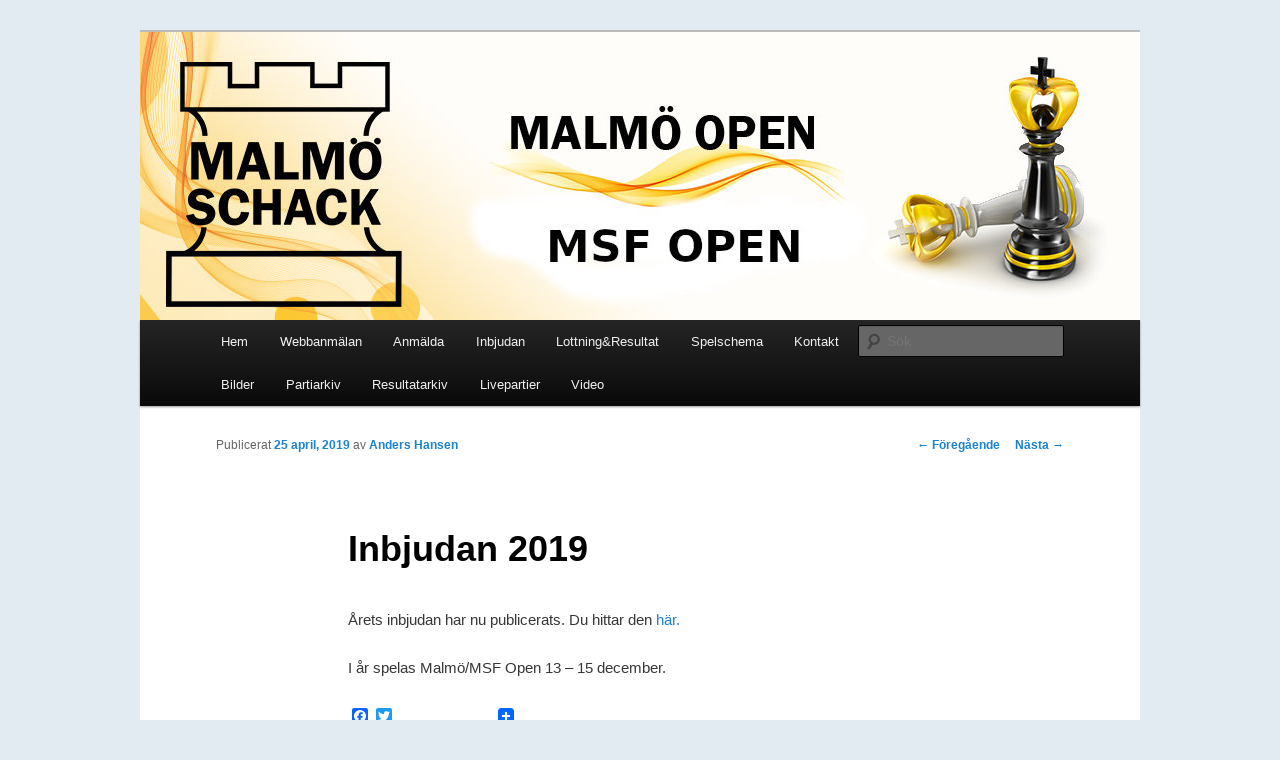

--- FILE ---
content_type: text/html; charset=UTF-8
request_url: https://www.malmoschack.se/malmoopen/2019/04/inbjudan-2019/
body_size: 10638
content:
<!DOCTYPE html>
<!--[if IE 6]>
<html id="ie6" lang="sv-SE">
<![endif]-->
<!--[if IE 7]>
<html id="ie7" lang="sv-SE">
<![endif]-->
<!--[if IE 8]>
<html id="ie8" lang="sv-SE">
<![endif]-->
<!--[if !(IE 6) & !(IE 7) & !(IE 8)]><!-->
<html lang="sv-SE">
<!--<![endif]-->
<head>
<meta charset="UTF-8" />
<meta name="viewport" content="width=device-width" />
<title>
Inbjudan 2019 | Malmö Open &amp; MSF Open	</title>
<link rel="profile" href="https://gmpg.org/xfn/11" />
<link rel="stylesheet" type="text/css" media="all" href="https://www.malmoschack.se/malmoopen/wp-content/themes/twentyeleven/style.css?ver=20231107" />
<link rel="pingback" href="https://www.malmoschack.se/malmoopen/xmlrpc.php">
<!--[if lt IE 9]>
<script src="https://www.malmoschack.se/malmoopen/wp-content/themes/twentyeleven/js/html5.js?ver=3.7.0" type="text/javascript"></script>
<![endif]-->
<meta name='robots' content='max-image-preview:large' />
<link rel='dns-prefetch' href='//static.addtoany.com' />
<link rel="alternate" type="application/rss+xml" title="Malmö Open &amp; MSF Open &raquo; Webbflöde" href="https://www.malmoschack.se/malmoopen/feed/" />
<link rel="alternate" type="application/rss+xml" title="Malmö Open &amp; MSF Open &raquo; Kommentarsflöde" href="https://www.malmoschack.se/malmoopen/comments/feed/" />
<link rel="alternate" type="application/rss+xml" title="Malmö Open &amp; MSF Open &raquo; Kommentarsflöde för Inbjudan 2019" href="https://www.malmoschack.se/malmoopen/2019/04/inbjudan-2019/feed/" />
<script type="text/javascript">
/* <![CDATA[ */
window._wpemojiSettings = {"baseUrl":"https:\/\/s.w.org\/images\/core\/emoji\/14.0.0\/72x72\/","ext":".png","svgUrl":"https:\/\/s.w.org\/images\/core\/emoji\/14.0.0\/svg\/","svgExt":".svg","source":{"concatemoji":"https:\/\/www.malmoschack.se\/malmoopen\/wp-includes\/js\/wp-emoji-release.min.js?ver=6.4.7"}};
/*! This file is auto-generated */
!function(i,n){var o,s,e;function c(e){try{var t={supportTests:e,timestamp:(new Date).valueOf()};sessionStorage.setItem(o,JSON.stringify(t))}catch(e){}}function p(e,t,n){e.clearRect(0,0,e.canvas.width,e.canvas.height),e.fillText(t,0,0);var t=new Uint32Array(e.getImageData(0,0,e.canvas.width,e.canvas.height).data),r=(e.clearRect(0,0,e.canvas.width,e.canvas.height),e.fillText(n,0,0),new Uint32Array(e.getImageData(0,0,e.canvas.width,e.canvas.height).data));return t.every(function(e,t){return e===r[t]})}function u(e,t,n){switch(t){case"flag":return n(e,"\ud83c\udff3\ufe0f\u200d\u26a7\ufe0f","\ud83c\udff3\ufe0f\u200b\u26a7\ufe0f")?!1:!n(e,"\ud83c\uddfa\ud83c\uddf3","\ud83c\uddfa\u200b\ud83c\uddf3")&&!n(e,"\ud83c\udff4\udb40\udc67\udb40\udc62\udb40\udc65\udb40\udc6e\udb40\udc67\udb40\udc7f","\ud83c\udff4\u200b\udb40\udc67\u200b\udb40\udc62\u200b\udb40\udc65\u200b\udb40\udc6e\u200b\udb40\udc67\u200b\udb40\udc7f");case"emoji":return!n(e,"\ud83e\udef1\ud83c\udffb\u200d\ud83e\udef2\ud83c\udfff","\ud83e\udef1\ud83c\udffb\u200b\ud83e\udef2\ud83c\udfff")}return!1}function f(e,t,n){var r="undefined"!=typeof WorkerGlobalScope&&self instanceof WorkerGlobalScope?new OffscreenCanvas(300,150):i.createElement("canvas"),a=r.getContext("2d",{willReadFrequently:!0}),o=(a.textBaseline="top",a.font="600 32px Arial",{});return e.forEach(function(e){o[e]=t(a,e,n)}),o}function t(e){var t=i.createElement("script");t.src=e,t.defer=!0,i.head.appendChild(t)}"undefined"!=typeof Promise&&(o="wpEmojiSettingsSupports",s=["flag","emoji"],n.supports={everything:!0,everythingExceptFlag:!0},e=new Promise(function(e){i.addEventListener("DOMContentLoaded",e,{once:!0})}),new Promise(function(t){var n=function(){try{var e=JSON.parse(sessionStorage.getItem(o));if("object"==typeof e&&"number"==typeof e.timestamp&&(new Date).valueOf()<e.timestamp+604800&&"object"==typeof e.supportTests)return e.supportTests}catch(e){}return null}();if(!n){if("undefined"!=typeof Worker&&"undefined"!=typeof OffscreenCanvas&&"undefined"!=typeof URL&&URL.createObjectURL&&"undefined"!=typeof Blob)try{var e="postMessage("+f.toString()+"("+[JSON.stringify(s),u.toString(),p.toString()].join(",")+"));",r=new Blob([e],{type:"text/javascript"}),a=new Worker(URL.createObjectURL(r),{name:"wpTestEmojiSupports"});return void(a.onmessage=function(e){c(n=e.data),a.terminate(),t(n)})}catch(e){}c(n=f(s,u,p))}t(n)}).then(function(e){for(var t in e)n.supports[t]=e[t],n.supports.everything=n.supports.everything&&n.supports[t],"flag"!==t&&(n.supports.everythingExceptFlag=n.supports.everythingExceptFlag&&n.supports[t]);n.supports.everythingExceptFlag=n.supports.everythingExceptFlag&&!n.supports.flag,n.DOMReady=!1,n.readyCallback=function(){n.DOMReady=!0}}).then(function(){return e}).then(function(){var e;n.supports.everything||(n.readyCallback(),(e=n.source||{}).concatemoji?t(e.concatemoji):e.wpemoji&&e.twemoji&&(t(e.twemoji),t(e.wpemoji)))}))}((window,document),window._wpemojiSettings);
/* ]]> */
</script>
<style id='wp-emoji-styles-inline-css' type='text/css'>

	img.wp-smiley, img.emoji {
		display: inline !important;
		border: none !important;
		box-shadow: none !important;
		height: 1em !important;
		width: 1em !important;
		margin: 0 0.07em !important;
		vertical-align: -0.1em !important;
		background: none !important;
		padding: 0 !important;
	}
</style>
<link rel='stylesheet' id='wp-block-library-css' href='https://www.malmoschack.se/malmoopen/wp-includes/css/dist/block-library/style.min.css?ver=6.4.7' type='text/css' media='all' />
<style id='wp-block-library-theme-inline-css' type='text/css'>
.wp-block-audio figcaption{color:#555;font-size:13px;text-align:center}.is-dark-theme .wp-block-audio figcaption{color:hsla(0,0%,100%,.65)}.wp-block-audio{margin:0 0 1em}.wp-block-code{border:1px solid #ccc;border-radius:4px;font-family:Menlo,Consolas,monaco,monospace;padding:.8em 1em}.wp-block-embed figcaption{color:#555;font-size:13px;text-align:center}.is-dark-theme .wp-block-embed figcaption{color:hsla(0,0%,100%,.65)}.wp-block-embed{margin:0 0 1em}.blocks-gallery-caption{color:#555;font-size:13px;text-align:center}.is-dark-theme .blocks-gallery-caption{color:hsla(0,0%,100%,.65)}.wp-block-image figcaption{color:#555;font-size:13px;text-align:center}.is-dark-theme .wp-block-image figcaption{color:hsla(0,0%,100%,.65)}.wp-block-image{margin:0 0 1em}.wp-block-pullquote{border-bottom:4px solid;border-top:4px solid;color:currentColor;margin-bottom:1.75em}.wp-block-pullquote cite,.wp-block-pullquote footer,.wp-block-pullquote__citation{color:currentColor;font-size:.8125em;font-style:normal;text-transform:uppercase}.wp-block-quote{border-left:.25em solid;margin:0 0 1.75em;padding-left:1em}.wp-block-quote cite,.wp-block-quote footer{color:currentColor;font-size:.8125em;font-style:normal;position:relative}.wp-block-quote.has-text-align-right{border-left:none;border-right:.25em solid;padding-left:0;padding-right:1em}.wp-block-quote.has-text-align-center{border:none;padding-left:0}.wp-block-quote.is-large,.wp-block-quote.is-style-large,.wp-block-quote.is-style-plain{border:none}.wp-block-search .wp-block-search__label{font-weight:700}.wp-block-search__button{border:1px solid #ccc;padding:.375em .625em}:where(.wp-block-group.has-background){padding:1.25em 2.375em}.wp-block-separator.has-css-opacity{opacity:.4}.wp-block-separator{border:none;border-bottom:2px solid;margin-left:auto;margin-right:auto}.wp-block-separator.has-alpha-channel-opacity{opacity:1}.wp-block-separator:not(.is-style-wide):not(.is-style-dots){width:100px}.wp-block-separator.has-background:not(.is-style-dots){border-bottom:none;height:1px}.wp-block-separator.has-background:not(.is-style-wide):not(.is-style-dots){height:2px}.wp-block-table{margin:0 0 1em}.wp-block-table td,.wp-block-table th{word-break:normal}.wp-block-table figcaption{color:#555;font-size:13px;text-align:center}.is-dark-theme .wp-block-table figcaption{color:hsla(0,0%,100%,.65)}.wp-block-video figcaption{color:#555;font-size:13px;text-align:center}.is-dark-theme .wp-block-video figcaption{color:hsla(0,0%,100%,.65)}.wp-block-video{margin:0 0 1em}.wp-block-template-part.has-background{margin-bottom:0;margin-top:0;padding:1.25em 2.375em}
</style>
<style id='classic-theme-styles-inline-css' type='text/css'>
/*! This file is auto-generated */
.wp-block-button__link{color:#fff;background-color:#32373c;border-radius:9999px;box-shadow:none;text-decoration:none;padding:calc(.667em + 2px) calc(1.333em + 2px);font-size:1.125em}.wp-block-file__button{background:#32373c;color:#fff;text-decoration:none}
</style>
<style id='global-styles-inline-css' type='text/css'>
body{--wp--preset--color--black: #000;--wp--preset--color--cyan-bluish-gray: #abb8c3;--wp--preset--color--white: #fff;--wp--preset--color--pale-pink: #f78da7;--wp--preset--color--vivid-red: #cf2e2e;--wp--preset--color--luminous-vivid-orange: #ff6900;--wp--preset--color--luminous-vivid-amber: #fcb900;--wp--preset--color--light-green-cyan: #7bdcb5;--wp--preset--color--vivid-green-cyan: #00d084;--wp--preset--color--pale-cyan-blue: #8ed1fc;--wp--preset--color--vivid-cyan-blue: #0693e3;--wp--preset--color--vivid-purple: #9b51e0;--wp--preset--color--blue: #1982d1;--wp--preset--color--dark-gray: #373737;--wp--preset--color--medium-gray: #666;--wp--preset--color--light-gray: #e2e2e2;--wp--preset--gradient--vivid-cyan-blue-to-vivid-purple: linear-gradient(135deg,rgba(6,147,227,1) 0%,rgb(155,81,224) 100%);--wp--preset--gradient--light-green-cyan-to-vivid-green-cyan: linear-gradient(135deg,rgb(122,220,180) 0%,rgb(0,208,130) 100%);--wp--preset--gradient--luminous-vivid-amber-to-luminous-vivid-orange: linear-gradient(135deg,rgba(252,185,0,1) 0%,rgba(255,105,0,1) 100%);--wp--preset--gradient--luminous-vivid-orange-to-vivid-red: linear-gradient(135deg,rgba(255,105,0,1) 0%,rgb(207,46,46) 100%);--wp--preset--gradient--very-light-gray-to-cyan-bluish-gray: linear-gradient(135deg,rgb(238,238,238) 0%,rgb(169,184,195) 100%);--wp--preset--gradient--cool-to-warm-spectrum: linear-gradient(135deg,rgb(74,234,220) 0%,rgb(151,120,209) 20%,rgb(207,42,186) 40%,rgb(238,44,130) 60%,rgb(251,105,98) 80%,rgb(254,248,76) 100%);--wp--preset--gradient--blush-light-purple: linear-gradient(135deg,rgb(255,206,236) 0%,rgb(152,150,240) 100%);--wp--preset--gradient--blush-bordeaux: linear-gradient(135deg,rgb(254,205,165) 0%,rgb(254,45,45) 50%,rgb(107,0,62) 100%);--wp--preset--gradient--luminous-dusk: linear-gradient(135deg,rgb(255,203,112) 0%,rgb(199,81,192) 50%,rgb(65,88,208) 100%);--wp--preset--gradient--pale-ocean: linear-gradient(135deg,rgb(255,245,203) 0%,rgb(182,227,212) 50%,rgb(51,167,181) 100%);--wp--preset--gradient--electric-grass: linear-gradient(135deg,rgb(202,248,128) 0%,rgb(113,206,126) 100%);--wp--preset--gradient--midnight: linear-gradient(135deg,rgb(2,3,129) 0%,rgb(40,116,252) 100%);--wp--preset--font-size--small: 13px;--wp--preset--font-size--medium: 20px;--wp--preset--font-size--large: 36px;--wp--preset--font-size--x-large: 42px;--wp--preset--spacing--20: 0.44rem;--wp--preset--spacing--30: 0.67rem;--wp--preset--spacing--40: 1rem;--wp--preset--spacing--50: 1.5rem;--wp--preset--spacing--60: 2.25rem;--wp--preset--spacing--70: 3.38rem;--wp--preset--spacing--80: 5.06rem;--wp--preset--shadow--natural: 6px 6px 9px rgba(0, 0, 0, 0.2);--wp--preset--shadow--deep: 12px 12px 50px rgba(0, 0, 0, 0.4);--wp--preset--shadow--sharp: 6px 6px 0px rgba(0, 0, 0, 0.2);--wp--preset--shadow--outlined: 6px 6px 0px -3px rgba(255, 255, 255, 1), 6px 6px rgba(0, 0, 0, 1);--wp--preset--shadow--crisp: 6px 6px 0px rgba(0, 0, 0, 1);}:where(.is-layout-flex){gap: 0.5em;}:where(.is-layout-grid){gap: 0.5em;}body .is-layout-flow > .alignleft{float: left;margin-inline-start: 0;margin-inline-end: 2em;}body .is-layout-flow > .alignright{float: right;margin-inline-start: 2em;margin-inline-end: 0;}body .is-layout-flow > .aligncenter{margin-left: auto !important;margin-right: auto !important;}body .is-layout-constrained > .alignleft{float: left;margin-inline-start: 0;margin-inline-end: 2em;}body .is-layout-constrained > .alignright{float: right;margin-inline-start: 2em;margin-inline-end: 0;}body .is-layout-constrained > .aligncenter{margin-left: auto !important;margin-right: auto !important;}body .is-layout-constrained > :where(:not(.alignleft):not(.alignright):not(.alignfull)){max-width: var(--wp--style--global--content-size);margin-left: auto !important;margin-right: auto !important;}body .is-layout-constrained > .alignwide{max-width: var(--wp--style--global--wide-size);}body .is-layout-flex{display: flex;}body .is-layout-flex{flex-wrap: wrap;align-items: center;}body .is-layout-flex > *{margin: 0;}body .is-layout-grid{display: grid;}body .is-layout-grid > *{margin: 0;}:where(.wp-block-columns.is-layout-flex){gap: 2em;}:where(.wp-block-columns.is-layout-grid){gap: 2em;}:where(.wp-block-post-template.is-layout-flex){gap: 1.25em;}:where(.wp-block-post-template.is-layout-grid){gap: 1.25em;}.has-black-color{color: var(--wp--preset--color--black) !important;}.has-cyan-bluish-gray-color{color: var(--wp--preset--color--cyan-bluish-gray) !important;}.has-white-color{color: var(--wp--preset--color--white) !important;}.has-pale-pink-color{color: var(--wp--preset--color--pale-pink) !important;}.has-vivid-red-color{color: var(--wp--preset--color--vivid-red) !important;}.has-luminous-vivid-orange-color{color: var(--wp--preset--color--luminous-vivid-orange) !important;}.has-luminous-vivid-amber-color{color: var(--wp--preset--color--luminous-vivid-amber) !important;}.has-light-green-cyan-color{color: var(--wp--preset--color--light-green-cyan) !important;}.has-vivid-green-cyan-color{color: var(--wp--preset--color--vivid-green-cyan) !important;}.has-pale-cyan-blue-color{color: var(--wp--preset--color--pale-cyan-blue) !important;}.has-vivid-cyan-blue-color{color: var(--wp--preset--color--vivid-cyan-blue) !important;}.has-vivid-purple-color{color: var(--wp--preset--color--vivid-purple) !important;}.has-black-background-color{background-color: var(--wp--preset--color--black) !important;}.has-cyan-bluish-gray-background-color{background-color: var(--wp--preset--color--cyan-bluish-gray) !important;}.has-white-background-color{background-color: var(--wp--preset--color--white) !important;}.has-pale-pink-background-color{background-color: var(--wp--preset--color--pale-pink) !important;}.has-vivid-red-background-color{background-color: var(--wp--preset--color--vivid-red) !important;}.has-luminous-vivid-orange-background-color{background-color: var(--wp--preset--color--luminous-vivid-orange) !important;}.has-luminous-vivid-amber-background-color{background-color: var(--wp--preset--color--luminous-vivid-amber) !important;}.has-light-green-cyan-background-color{background-color: var(--wp--preset--color--light-green-cyan) !important;}.has-vivid-green-cyan-background-color{background-color: var(--wp--preset--color--vivid-green-cyan) !important;}.has-pale-cyan-blue-background-color{background-color: var(--wp--preset--color--pale-cyan-blue) !important;}.has-vivid-cyan-blue-background-color{background-color: var(--wp--preset--color--vivid-cyan-blue) !important;}.has-vivid-purple-background-color{background-color: var(--wp--preset--color--vivid-purple) !important;}.has-black-border-color{border-color: var(--wp--preset--color--black) !important;}.has-cyan-bluish-gray-border-color{border-color: var(--wp--preset--color--cyan-bluish-gray) !important;}.has-white-border-color{border-color: var(--wp--preset--color--white) !important;}.has-pale-pink-border-color{border-color: var(--wp--preset--color--pale-pink) !important;}.has-vivid-red-border-color{border-color: var(--wp--preset--color--vivid-red) !important;}.has-luminous-vivid-orange-border-color{border-color: var(--wp--preset--color--luminous-vivid-orange) !important;}.has-luminous-vivid-amber-border-color{border-color: var(--wp--preset--color--luminous-vivid-amber) !important;}.has-light-green-cyan-border-color{border-color: var(--wp--preset--color--light-green-cyan) !important;}.has-vivid-green-cyan-border-color{border-color: var(--wp--preset--color--vivid-green-cyan) !important;}.has-pale-cyan-blue-border-color{border-color: var(--wp--preset--color--pale-cyan-blue) !important;}.has-vivid-cyan-blue-border-color{border-color: var(--wp--preset--color--vivid-cyan-blue) !important;}.has-vivid-purple-border-color{border-color: var(--wp--preset--color--vivid-purple) !important;}.has-vivid-cyan-blue-to-vivid-purple-gradient-background{background: var(--wp--preset--gradient--vivid-cyan-blue-to-vivid-purple) !important;}.has-light-green-cyan-to-vivid-green-cyan-gradient-background{background: var(--wp--preset--gradient--light-green-cyan-to-vivid-green-cyan) !important;}.has-luminous-vivid-amber-to-luminous-vivid-orange-gradient-background{background: var(--wp--preset--gradient--luminous-vivid-amber-to-luminous-vivid-orange) !important;}.has-luminous-vivid-orange-to-vivid-red-gradient-background{background: var(--wp--preset--gradient--luminous-vivid-orange-to-vivid-red) !important;}.has-very-light-gray-to-cyan-bluish-gray-gradient-background{background: var(--wp--preset--gradient--very-light-gray-to-cyan-bluish-gray) !important;}.has-cool-to-warm-spectrum-gradient-background{background: var(--wp--preset--gradient--cool-to-warm-spectrum) !important;}.has-blush-light-purple-gradient-background{background: var(--wp--preset--gradient--blush-light-purple) !important;}.has-blush-bordeaux-gradient-background{background: var(--wp--preset--gradient--blush-bordeaux) !important;}.has-luminous-dusk-gradient-background{background: var(--wp--preset--gradient--luminous-dusk) !important;}.has-pale-ocean-gradient-background{background: var(--wp--preset--gradient--pale-ocean) !important;}.has-electric-grass-gradient-background{background: var(--wp--preset--gradient--electric-grass) !important;}.has-midnight-gradient-background{background: var(--wp--preset--gradient--midnight) !important;}.has-small-font-size{font-size: var(--wp--preset--font-size--small) !important;}.has-medium-font-size{font-size: var(--wp--preset--font-size--medium) !important;}.has-large-font-size{font-size: var(--wp--preset--font-size--large) !important;}.has-x-large-font-size{font-size: var(--wp--preset--font-size--x-large) !important;}
.wp-block-navigation a:where(:not(.wp-element-button)){color: inherit;}
:where(.wp-block-post-template.is-layout-flex){gap: 1.25em;}:where(.wp-block-post-template.is-layout-grid){gap: 1.25em;}
:where(.wp-block-columns.is-layout-flex){gap: 2em;}:where(.wp-block-columns.is-layout-grid){gap: 2em;}
.wp-block-pullquote{font-size: 1.5em;line-height: 1.6;}
</style>
<link rel='stylesheet' id='twentyeleven-block-style-css' href='https://www.malmoschack.se/malmoopen/wp-content/themes/twentyeleven/blocks.css?ver=20230122' type='text/css' media='all' />
<link rel='stylesheet' id='addtoany-css' href='https://www.malmoschack.se/malmoopen/wp-content/plugins/add-to-any/addtoany.min.css?ver=1.16' type='text/css' media='all' />
<script type="text/javascript" id="addtoany-core-js-before">
/* <![CDATA[ */
window.a2a_config=window.a2a_config||{};a2a_config.callbacks=[];a2a_config.overlays=[];a2a_config.templates={};a2a_localize = {
	Share: "Dela",
	Save: "Spara",
	Subscribe: "Prenumerera",
	Email: "E-post",
	Bookmark: "Bokmärk",
	ShowAll: "Visa alla",
	ShowLess: "Visa färre",
	FindServices: "Hitta tjänst(er)",
	FindAnyServiceToAddTo: "Hitta direkt en tjänst att lägga till",
	PoweredBy: "Drivs av",
	ShareViaEmail: "Dela via e-post",
	SubscribeViaEmail: "Prenumerera via e-post",
	BookmarkInYourBrowser: "Lägg till som bokmärke i din webbläsare",
	BookmarkInstructions: "Tryck Ctrl+D eller \u2318+D för att lägga till denna sida som bokmärke",
	AddToYourFavorites: "Lägg till i dina favoriter",
	SendFromWebOrProgram: "Skicka från valfri e-postadress eller e-postprogram",
	EmailProgram: "E-postprogram",
	More: "Mer&#8230;",
	ThanksForSharing: "Tack för att du delar!",
	ThanksForFollowing: "Tack för att du följer!"
};
/* ]]> */
</script>
<script type="text/javascript" defer src="https://static.addtoany.com/menu/page.js" id="addtoany-core-js"></script>
<script type="text/javascript" src="https://www.malmoschack.se/malmoopen/wp-includes/js/jquery/jquery.min.js?ver=3.7.1" id="jquery-core-js"></script>
<script type="text/javascript" src="https://www.malmoschack.se/malmoopen/wp-includes/js/jquery/jquery-migrate.min.js?ver=3.4.1" id="jquery-migrate-js"></script>
<script type="text/javascript" defer src="https://www.malmoschack.se/malmoopen/wp-content/plugins/add-to-any/addtoany.min.js?ver=1.1" id="addtoany-jquery-js"></script>
<link rel="https://api.w.org/" href="https://www.malmoschack.se/malmoopen/wp-json/" /><link rel="alternate" type="application/json" href="https://www.malmoschack.se/malmoopen/wp-json/wp/v2/posts/1658" /><link rel="EditURI" type="application/rsd+xml" title="RSD" href="https://www.malmoschack.se/malmoopen/xmlrpc.php?rsd" />
<meta name="generator" content="WordPress 6.4.7" />
<link rel="canonical" href="https://www.malmoschack.se/malmoopen/2019/04/inbjudan-2019/" />
<link rel='shortlink' href='https://www.malmoschack.se/malmoopen/?p=1658' />
<link rel="alternate" type="application/json+oembed" href="https://www.malmoschack.se/malmoopen/wp-json/oembed/1.0/embed?url=https%3A%2F%2Fwww.malmoschack.se%2Fmalmoopen%2F2019%2F04%2Finbjudan-2019%2F" />
<link rel="alternate" type="text/xml+oembed" href="https://www.malmoschack.se/malmoopen/wp-json/oembed/1.0/embed?url=https%3A%2F%2Fwww.malmoschack.se%2Fmalmoopen%2F2019%2F04%2Finbjudan-2019%2F&#038;format=xml" />
<!-- Google Analytics Injector from http://www.geckosolutions.se/blog/wordpress-plugins/ -->
<script type='text/javascript'>
	var _gaq = _gaq || [];
	_gaq.push(['_setAccount', 'UA-44970556-1']);_gaq.push(['_trackPageview']);
	(function() {
		var ga = document.createElement('script'); ga.type = 'text/javascript'; ga.async = true;
		ga.src = ('https:' == document.location.protocol ? 'https://ssl' : 'http://www') + '.google-analytics.com/ga.js';
		var s = document.getElementsByTagName('script')[0]; s.parentNode.insertBefore(ga, s);
	})();
</script>
<!-- Google Analytics Injector -->
		<style type="text/css" id="twentyeleven-header-css">
				#site-title,
		#site-description {
			position: absolute;
			clip: rect(1px 1px 1px 1px); /* IE6, IE7 */
			clip: rect(1px, 1px, 1px, 1px);
		}
				</style>
		<style type="text/css" id="custom-background-css">
body.custom-background { background-color: #e2ebf1; }
</style>
	</head>

<body class="post-template-default single single-post postid-1658 single-format-standard custom-background wp-embed-responsive singular two-column right-sidebar">
<div class="skip-link"><a class="assistive-text" href="#content">Hoppa till primärt innehåll</a></div><div id="page" class="hfeed">
	<header id="branding">
			<hgroup>
				<h1 id="site-title"><span><a href="https://www.malmoschack.se/malmoopen/" rel="home">Malmö Open &amp; MSF Open</a></span></h1>
				<h2 id="site-description">Schackturnering arrangerad sen 1971 av Malmö Schackförbund</h2>
			</hgroup>

						<a href="https://www.malmoschack.se/malmoopen/">
				<img src="https://www.malmoschack.se/malmoopen/wp-content/uploads/2023/08/malmoMSFopenloggaV1.jpg" width="1000" height="288" alt="Malmö Open &amp; MSF Open" srcset="https://www.malmoschack.se/malmoopen/wp-content/uploads/2023/08/malmoMSFopenloggaV1.jpg 1000w, https://www.malmoschack.se/malmoopen/wp-content/uploads/2023/08/malmoMSFopenloggaV1-300x86.jpg 300w, https://www.malmoschack.se/malmoopen/wp-content/uploads/2023/08/malmoMSFopenloggaV1-768x221.jpg 768w, https://www.malmoschack.se/malmoopen/wp-content/uploads/2023/08/malmoMSFopenloggaV1-500x144.jpg 500w" sizes="(max-width: 1000px) 100vw, 1000px" decoding="async" fetchpriority="high" />			</a>
			
						<div class="only-search with-image">
					<form method="get" id="searchform" action="https://www.malmoschack.se/malmoopen/">
		<label for="s" class="assistive-text">Sök</label>
		<input type="text" class="field" name="s" id="s" placeholder="Sök" />
		<input type="submit" class="submit" name="submit" id="searchsubmit" value="Sök" />
	</form>
			</div>
				
			<nav id="access">
				<h3 class="assistive-text">Huvudmeny</h3>
				<div class="menu-meny-1-container"><ul id="menu-meny-1" class="menu"><li id="menu-item-23" class="menu-item menu-item-type-custom menu-item-object-custom menu-item-home menu-item-23"><a href="http://www.malmoschack.se/malmoopen/">Hem</a></li>
<li id="menu-item-651" class="menu-item menu-item-type-custom menu-item-object-custom menu-item-651"><a target="_blank" rel="noopener" href="https://member.schack.se/turnering/4708/anmalan">Webbanmälan</a></li>
<li id="menu-item-1745" class="menu-item menu-item-type-custom menu-item-object-custom menu-item-1745"><a href="https://member.schack.se/ShowAllTournamentRegistrationsServlet?id=4708">Anmälda</a></li>
<li id="menu-item-70" class="menu-item menu-item-type-custom menu-item-object-custom menu-item-70"><a href="http://www.malmoschack.se/malmoopen/wp-content/uploads/2025/07/Malmo-MSF-Open-2025.pdf">Inbjudan</a></li>
<li id="menu-item-65" class="menu-item menu-item-type-custom menu-item-object-custom menu-item-has-children menu-item-65"><a href="#">Lottning&#038;Resultat</a>
<ul class="sub-menu">
	<li id="menu-item-1826" class="menu-item menu-item-type-custom menu-item-object-custom menu-item-1826"><a href="https://member.schack.se/ShowTournamentServlet?id=14205">Malmö open</a></li>
	<li id="menu-item-1827" class="menu-item menu-item-type-custom menu-item-object-custom menu-item-1827"><a href="https://member.schack.se/ShowTournamentServlet?id=14206">MSF open</a></li>
	<li id="menu-item-1825" class="menu-item menu-item-type-custom menu-item-object-custom menu-item-1825"><a href="https://member.schack.se/ShowTournamentServlet?id=14213">Ställning Svenskt grand prix</a></li>
</ul>
</li>
<li id="menu-item-1764" class="menu-item menu-item-type-post_type menu-item-object-page menu-item-1764"><a href="https://www.malmoschack.se/malmoopen/spelschema/">Spelschema</a></li>
<li id="menu-item-77" class="menu-item menu-item-type-post_type menu-item-object-page menu-item-77"><a href="https://www.malmoschack.se/malmoopen/kontakt/">Kontakt</a></li>
<li id="menu-item-158" class="menu-item menu-item-type-taxonomy menu-item-object-category menu-item-158"><a href="https://www.malmoschack.se/malmoopen/category/bilder/">Bilder</a></li>
<li id="menu-item-28" class="menu-item menu-item-type-custom menu-item-object-custom menu-item-has-children menu-item-28"><a href="#">Partiarkiv</a>
<ul class="sub-menu">
	<li id="menu-item-1824" class="menu-item menu-item-type-custom menu-item-object-custom menu-item-1824"><a href="https://live.schack.se/pgn4web306/collection.html?pd=../malmoopen/Malmoopen2024.pgn&#038;title=Malmo%20Open%202024">2024</a></li>
	<li id="menu-item-1809" class="menu-item menu-item-type-custom menu-item-object-custom menu-item-1809"><a href="https://live.schack.se/pgn4web306/collection.html?pd=../malmoopen/Malmoopen2023.pgn&#038;title=Malmo%20Open%202023">2023</a></li>
	<li id="menu-item-1755" class="menu-item menu-item-type-custom menu-item-object-custom menu-item-1755"><a href="https://live.schack.se/pgn4web305/collection.html?pd=../malmoopen/22/Malmoopen2022.pgn&#038;title=Malmo%20Open%202022">2022</a></li>
	<li id="menu-item-1729" class="menu-item menu-item-type-custom menu-item-object-custom menu-item-1729"><a href="https://live.schack.se/pgn4web305/collection.html?pd=../malmoopen2021/MalmoOpen2021.pgn&#038;title=Malmo%20Open%202021">2021</a></li>
	<li id="menu-item-1672" class="menu-item menu-item-type-custom menu-item-object-custom menu-item-1672"><a href="https://live.schack.se/pgn4web/collection.html?pd=../partiarkiv/2019/malmo_msfopen2019.pgn&#038;title=Malm%F6/MSF%20Open%202019">2019</a></li>
	<li id="menu-item-1656" class="menu-item menu-item-type-post_type menu-item-object-page menu-item-1656"><a href="https://www.malmoschack.se/malmoopen/2018-2/">2018</a></li>
	<li id="menu-item-1592" class="menu-item menu-item-type-post_type menu-item-object-page menu-item-1592"><a href="https://www.malmoschack.se/malmoopen/2017-2/">2017</a></li>
	<li id="menu-item-1364" class="menu-item menu-item-type-post_type menu-item-object-page menu-item-1364"><a href="https://www.malmoschack.se/malmoopen/partier-2016/">2016</a></li>
	<li id="menu-item-1245" class="menu-item menu-item-type-post_type menu-item-object-page menu-item-1245"><a href="https://www.malmoschack.se/malmoopen/partier-2015/">2015</a></li>
	<li id="menu-item-746" class="menu-item menu-item-type-post_type menu-item-object-page menu-item-746"><a href="https://www.malmoschack.se/malmoopen/partier-2014/">2014</a></li>
	<li id="menu-item-537" class="menu-item menu-item-type-post_type menu-item-object-page menu-item-537"><a href="https://www.malmoschack.se/malmoopen/partier-2013/">2013</a></li>
	<li id="menu-item-665" class="menu-item menu-item-type-post_type menu-item-object-page menu-item-665"><a href="https://www.malmoschack.se/malmoopen/partier-2012/">2012</a></li>
</ul>
</li>
<li id="menu-item-63" class="menu-item menu-item-type-custom menu-item-object-custom menu-item-has-children menu-item-63"><a href="#">Resultatarkiv</a>
<ul class="sub-menu">
	<li id="menu-item-1823" class="menu-item menu-item-type-custom menu-item-object-custom menu-item-1823"><a href="https://member.schack.se/ShowTournamentServlet?id=11912">2023</a></li>
	<li id="menu-item-1766" class="menu-item menu-item-type-custom menu-item-object-custom menu-item-1766"><a href="https://member.schack.se/ShowTournamentServlet?id=10376">2022</a></li>
	<li id="menu-item-1732" class="menu-item menu-item-type-custom menu-item-object-custom menu-item-1732"><a href="https://member.schack.se/ShowTournamentServlet?id=9124">2021</a></li>
	<li id="menu-item-1705" class="menu-item menu-item-type-custom menu-item-object-custom menu-item-1705"><a href="https://member.schack.se/ShowTournamentServlet?id=7405">2019</a></li>
	<li id="menu-item-1651" class="menu-item menu-item-type-custom menu-item-object-custom menu-item-1651"><a href="https://member.schack.se/ShowTournamentServlet?id=5873">2018</a></li>
	<li id="menu-item-1630" class="menu-item menu-item-type-custom menu-item-object-custom menu-item-1630"><a href="https://member.schack.se/ShowTournamentServlet?id=4922">2017</a></li>
	<li id="menu-item-1544" class="menu-item menu-item-type-custom menu-item-object-custom menu-item-has-children menu-item-1544"><a href="#">2016</a>
	<ul class="sub-menu">
		<li id="menu-item-1545" class="menu-item menu-item-type-custom menu-item-object-custom menu-item-1545"><a href="http://member.schack.se/ShowTournamentServlet?id=4196">Malmö Open</a></li>
		<li id="menu-item-1546" class="menu-item menu-item-type-custom menu-item-object-custom menu-item-1546"><a href="http://member.schack.se/ShowTournamentServlet?id=4195">MSF Open</a></li>
	</ul>
</li>
	<li id="menu-item-1351" class="menu-item menu-item-type-custom menu-item-object-custom menu-item-has-children menu-item-1351"><a href="#">2015</a>
	<ul class="sub-menu">
		<li id="menu-item-1352" class="menu-item menu-item-type-custom menu-item-object-custom menu-item-1352"><a href="http://member.schack.se/ShowTournamentServlet?id=3772">Malmö Open</a></li>
		<li id="menu-item-1353" class="menu-item menu-item-type-custom menu-item-object-custom menu-item-1353"><a href="http://member.schack.se/ShowTournamentServlet?id=3773">MSF Open</a></li>
	</ul>
</li>
	<li id="menu-item-1236" class="menu-item menu-item-type-custom menu-item-object-custom menu-item-has-children menu-item-1236"><a href="#">2014</a>
	<ul class="sub-menu">
		<li id="menu-item-631" class="menu-item menu-item-type-custom menu-item-object-custom menu-item-has-children menu-item-631"><a href="#">Malmö Open</a>
		<ul class="sub-menu">
			<li id="menu-item-826" class="menu-item menu-item-type-post_type menu-item-object-page menu-item-826"><a href="https://www.malmoschack.se/malmoopen/startlista-malmo-open-2014-2/">Deltagarlista Malmö Open 2014</a></li>
			<li id="menu-item-645" class="menu-item menu-item-type-post_type menu-item-object-page menu-item-645"><a href="https://www.malmoschack.se/malmoopen/malmo-open-rond-1-2014/">Malmö Open rond 1 2014</a></li>
			<li id="menu-item-644" class="menu-item menu-item-type-post_type menu-item-object-page menu-item-644"><a href="https://www.malmoschack.se/malmoopen/malmo-open-rond-2-2014/">Malmö Open rond 2 2014</a></li>
			<li id="menu-item-643" class="menu-item menu-item-type-post_type menu-item-object-page menu-item-643"><a href="https://www.malmoschack.se/malmoopen/malmo-open-rond-3-2014/">Malmö Open rond 3 2014</a></li>
			<li id="menu-item-642" class="menu-item menu-item-type-post_type menu-item-object-page menu-item-642"><a href="https://www.malmoschack.se/malmoopen/malmo-open-rond-4-2014/">Malmö Open rond 4 2014</a></li>
			<li id="menu-item-937" class="menu-item menu-item-type-post_type menu-item-object-page menu-item-937"><a href="https://www.malmoschack.se/malmoopen/malmo-open-stallning-efter-rond-4/">Malmö Open: Ställning efter rond 4</a></li>
			<li id="menu-item-641" class="menu-item menu-item-type-post_type menu-item-object-page menu-item-641"><a href="https://www.malmoschack.se/malmoopen/malmo-open-rond-5-2014/">Malmö Open rond 5 2014</a></li>
			<li id="menu-item-941" class="menu-item menu-item-type-post_type menu-item-object-page menu-item-941"><a href="https://www.malmoschack.se/malmoopen/malmo-open-stallning-efter-rond-5/">Malmö Open: Ställning efter rond 5</a></li>
			<li id="menu-item-650" class="menu-item menu-item-type-post_type menu-item-object-page menu-item-650"><a href="https://www.malmoschack.se/malmoopen/malmo-open-rond-6-2014/">Malmö Open rond 6 2014</a></li>
			<li id="menu-item-939" class="menu-item menu-item-type-post_type menu-item-object-page menu-item-939"><a href="https://www.malmoschack.se/malmoopen/malmo-open-stallning-efter-rond-6-2/">Malmö Open: Ställning efter rond 6</a></li>
			<li id="menu-item-640" class="menu-item menu-item-type-post_type menu-item-object-page menu-item-640"><a href="https://www.malmoschack.se/malmoopen/malmo-open-rond-7-2014/">Malmö Open rond 7 2014</a></li>
			<li id="menu-item-940" class="menu-item menu-item-type-post_type menu-item-object-page menu-item-940"><a href="https://www.malmoschack.se/malmoopen/malmo-open-stallning-efter-rond-6/">Malmö Open: Slutställning</a></li>
		</ul>
</li>
		<li id="menu-item-632" class="menu-item menu-item-type-custom menu-item-object-custom menu-item-has-children menu-item-632"><a href="#">MSF Open</a>
		<ul class="sub-menu">
			<li id="menu-item-943" class="menu-item menu-item-type-post_type menu-item-object-page menu-item-943"><a href="https://www.malmoschack.se/malmoopen/msf-open-stallning-efter-rond-6/">MSF Open: Ställning efter rond 6</a></li>
			<li id="menu-item-825" class="menu-item menu-item-type-post_type menu-item-object-page menu-item-825"><a href="https://www.malmoschack.se/malmoopen/startlista-msf-open-2014/">Deltagarlista MSF Open 2014</a></li>
			<li id="menu-item-639" class="menu-item menu-item-type-post_type menu-item-object-page menu-item-639"><a href="https://www.malmoschack.se/malmoopen/msf-open-rond-1-2014/">MSF Open rond 1 2014</a></li>
			<li id="menu-item-638" class="menu-item menu-item-type-post_type menu-item-object-page menu-item-638"><a href="https://www.malmoschack.se/malmoopen/msf-open-rond-2-2014/">MSF Open rond 2 2014</a></li>
			<li id="menu-item-637" class="menu-item menu-item-type-post_type menu-item-object-page menu-item-637"><a href="https://www.malmoschack.se/malmoopen/msf-open-rond-3-2014/">MSF Open rond 3 2014</a></li>
			<li id="menu-item-636" class="menu-item menu-item-type-post_type menu-item-object-page menu-item-636"><a href="https://www.malmoschack.se/malmoopen/msf-open-rond-4-2014/">MSF Open rond 4 2014</a></li>
			<li id="menu-item-945" class="menu-item menu-item-type-post_type menu-item-object-page menu-item-945"><a href="https://www.malmoschack.se/malmoopen/msf-open-stallning-efter-rond-4/">MSF Open: Ställning efter rond 4</a></li>
			<li id="menu-item-635" class="menu-item menu-item-type-post_type menu-item-object-page menu-item-635"><a href="https://www.malmoschack.se/malmoopen/msf-open-rond-5-2014/">MSF Open rond 5 2014</a></li>
			<li id="menu-item-944" class="menu-item menu-item-type-post_type menu-item-object-page menu-item-944"><a href="https://www.malmoschack.se/malmoopen/msf-open-stallning-efter-rond-5/">MSF Open: Ställning efter rond 5</a></li>
			<li id="menu-item-634" class="menu-item menu-item-type-post_type menu-item-object-page menu-item-634"><a href="https://www.malmoschack.se/malmoopen/msf-open-rond-6-2014/">MSF Open rond 6 2014</a></li>
			<li id="menu-item-633" class="menu-item menu-item-type-post_type menu-item-object-page menu-item-633"><a href="https://www.malmoschack.se/malmoopen/msf-open-rond-7-2014/">MSF Open rond 7 2014</a></li>
			<li id="menu-item-942" class="menu-item menu-item-type-post_type menu-item-object-page menu-item-942"><a href="https://www.malmoschack.se/malmoopen/msf-open-slutstallning/">MSF Open: Slutställning</a></li>
		</ul>
</li>
	</ul>
</li>
	<li id="menu-item-598" class="menu-item menu-item-type-custom menu-item-object-custom menu-item-has-children menu-item-598"><a href="#">2013</a>
	<ul class="sub-menu">
		<li id="menu-item-73" class="menu-item menu-item-type-custom menu-item-object-custom menu-item-has-children menu-item-73"><a href="#">Malmö Open</a>
		<ul class="sub-menu">
			<li id="menu-item-354" class="menu-item menu-item-type-post_type menu-item-object-page menu-item-354"><a href="https://www.malmoschack.se/malmoopen/malmo-open-rond-1-2013/">Malmö Open Rond 1 2013</a></li>
			<li id="menu-item-360" class="menu-item menu-item-type-post_type menu-item-object-page menu-item-360"><a href="https://www.malmoschack.se/malmoopen/malmo-open-rond-1-2013/malmo-open-rond-2-2013/">Malmö Open Rond 2 2013</a></li>
			<li id="menu-item-359" class="menu-item menu-item-type-post_type menu-item-object-page menu-item-359"><a href="https://www.malmoschack.se/malmoopen/malmo-open-rond-1-2013/malmo-open-rond-3-2013/">Malmö Open Rond 3 2013</a></li>
			<li id="menu-item-358" class="menu-item menu-item-type-post_type menu-item-object-page menu-item-358"><a href="https://www.malmoschack.se/malmoopen/malmo-open-rond-1-2013/malmo-open-rond-4-2013/">Malmö Open Rond 4 2013</a></li>
			<li id="menu-item-357" class="menu-item menu-item-type-post_type menu-item-object-page menu-item-357"><a href="https://www.malmoschack.se/malmoopen/malmo-open-rond-1-2013/malmo-open-rond-5-2013/">Malmö Open Rond 5 2013</a></li>
			<li id="menu-item-356" class="menu-item menu-item-type-post_type menu-item-object-page menu-item-356"><a href="https://www.malmoschack.se/malmoopen/malmo-open-rond-1-2013/malmo-open-rond-6-2013/">Malmö Open Rond 6 2013</a></li>
			<li id="menu-item-355" class="menu-item menu-item-type-post_type menu-item-object-page menu-item-355"><a href="https://www.malmoschack.se/malmoopen/malmo-open-rond-1-2013/malmo-open-rond-7-2013/">Malmö Open Rond 7 2013</a></li>
		</ul>
</li>
		<li id="menu-item-74" class="menu-item menu-item-type-custom menu-item-object-custom menu-item-has-children menu-item-74"><a href="#">MSF Open</a>
		<ul class="sub-menu">
			<li id="menu-item-361" class="menu-item menu-item-type-post_type menu-item-object-page menu-item-361"><a href="https://www.malmoschack.se/malmoopen/msf-open-rond-1-2013/">MSF Open Rond 1 2013</a></li>
			<li id="menu-item-367" class="menu-item menu-item-type-post_type menu-item-object-page menu-item-367"><a href="https://www.malmoschack.se/malmoopen/msf-open-rond-1-2013/msf-open-rond-2-2013/">MSF Open Rond 2 2013</a></li>
			<li id="menu-item-366" class="menu-item menu-item-type-post_type menu-item-object-page menu-item-366"><a href="https://www.malmoschack.se/malmoopen/msf-open-rond-1-2013/msf-open-rond-3-2013/">MSF Open Rond 3 2013</a></li>
			<li id="menu-item-365" class="menu-item menu-item-type-post_type menu-item-object-page menu-item-365"><a href="https://www.malmoschack.se/malmoopen/msf-open-rond-1-2013/msf-open-rond-4-2013/">MSF Open Rond 4 2013</a></li>
			<li id="menu-item-364" class="menu-item menu-item-type-post_type menu-item-object-page menu-item-364"><a href="https://www.malmoschack.se/malmoopen/msf-open-rond-1-2013/msf-open-rond-5-2013/">MSF Open Rond 5 2013</a></li>
			<li id="menu-item-363" class="menu-item menu-item-type-post_type menu-item-object-page menu-item-363"><a href="https://www.malmoschack.se/malmoopen/msf-open-rond-1-2013/msf-open-rond-6-2013/">MSF Open Rond 6 2013</a></li>
			<li id="menu-item-362" class="menu-item menu-item-type-post_type menu-item-object-page menu-item-362"><a href="https://www.malmoschack.se/malmoopen/msf-open-rond-1-2013/msf-open-rond-7-2013/">MSF Open Rond 7 2013</a></li>
		</ul>
</li>
	</ul>
</li>
	<li id="menu-item-64" class="menu-item menu-item-type-custom menu-item-object-custom menu-item-has-children menu-item-64"><a href="#">2012</a>
	<ul class="sub-menu">
		<li id="menu-item-122" class="menu-item menu-item-type-custom menu-item-object-custom menu-item-has-children menu-item-122"><a href="#">Malmö Open</a>
		<ul class="sub-menu">
			<li id="menu-item-130" class="menu-item menu-item-type-post_type menu-item-object-page menu-item-130"><a href="https://www.malmoschack.se/malmoopen/rond-1/">Malmö Open Rond 1 2012</a></li>
			<li id="menu-item-129" class="menu-item menu-item-type-post_type menu-item-object-page menu-item-129"><a href="https://www.malmoschack.se/malmoopen/rond-1/malmo-open-rond-2-2012/">Malmö Open Rond 2 2012</a></li>
			<li id="menu-item-128" class="menu-item menu-item-type-post_type menu-item-object-page menu-item-128"><a href="https://www.malmoschack.se/malmoopen/rond-1/malmo-open-rond-3-2012/">Malmö Open Rond 3 2012</a></li>
			<li id="menu-item-127" class="menu-item menu-item-type-post_type menu-item-object-page menu-item-127"><a href="https://www.malmoschack.se/malmoopen/rond-1/malmo-open-rond-4-2012/">Malmö Open Rond 4 2012</a></li>
			<li id="menu-item-126" class="menu-item menu-item-type-post_type menu-item-object-page menu-item-126"><a href="https://www.malmoschack.se/malmoopen/rond-1/malmo-open-rond-5-2012/">Malmö Open Rond 5 2012</a></li>
			<li id="menu-item-125" class="menu-item menu-item-type-post_type menu-item-object-page menu-item-125"><a href="https://www.malmoschack.se/malmoopen/rond-1/malmo-open-rond-6-2013/">Malmö Open Rond 6 2012</a></li>
			<li id="menu-item-124" class="menu-item menu-item-type-post_type menu-item-object-page menu-item-124"><a href="https://www.malmoschack.se/malmoopen/rond-1/malmo-open-rond-7-2012/">Malmö Open Rond 7 2012</a></li>
		</ul>
</li>
		<li id="menu-item-123" class="menu-item menu-item-type-custom menu-item-object-custom menu-item-has-children menu-item-123"><a href="#">MSF Open</a>
		<ul class="sub-menu">
			<li id="menu-item-151" class="menu-item menu-item-type-post_type menu-item-object-page menu-item-151"><a href="https://www.malmoschack.se/malmoopen/msf-open-rond-1-2012/">MSF Open Rond 1 2012</a></li>
			<li id="menu-item-150" class="menu-item menu-item-type-post_type menu-item-object-page menu-item-150"><a href="https://www.malmoschack.se/malmoopen/msf-open-rond-1-2012/msf-open-rond-2-2012/">MSF Open Rond 2 2012</a></li>
			<li id="menu-item-149" class="menu-item menu-item-type-post_type menu-item-object-page menu-item-149"><a href="https://www.malmoschack.se/malmoopen/msf-open-rond-1-2012/msf-open-rond-3-2012/">MSF Open Rond 3 2012</a></li>
			<li id="menu-item-148" class="menu-item menu-item-type-post_type menu-item-object-page menu-item-148"><a href="https://www.malmoschack.se/malmoopen/msf-open-rond-1-2012/msf-open-rond-4-2012/">MSF Open Rond 4 2012</a></li>
			<li id="menu-item-147" class="menu-item menu-item-type-post_type menu-item-object-page menu-item-147"><a href="https://www.malmoschack.se/malmoopen/msf-open-rond-1-2012/msf-open-rond-5-2012/">MSF Open Rond 5 2012</a></li>
			<li id="menu-item-146" class="menu-item menu-item-type-post_type menu-item-object-page menu-item-146"><a href="https://www.malmoschack.se/malmoopen/msf-open-rond-1-2012/msf-open-rond-6-2012/">MSF Open Rond 6 2012</a></li>
			<li id="menu-item-145" class="menu-item menu-item-type-post_type menu-item-object-page menu-item-145"><a href="https://www.malmoschack.se/malmoopen/msf-open-rond-1-2012/msf-open-rond-7-2012/">MSF Open Rond 7 2012</a></li>
		</ul>
</li>
	</ul>
</li>
	<li id="menu-item-1842" class="menu-item menu-item-type-custom menu-item-object-custom menu-item-1842"><a href="http://www.malmoschack.se/malmoopen/wp-content/uploads/2025/04/Malmo-Open-2011.pdf">2011</a></li>
	<li id="menu-item-1843" class="menu-item menu-item-type-custom menu-item-object-custom menu-item-1843"><a href="http://www.malmoschack.se/malmoopen/wp-content/uploads/2025/04/Malmo-Open-2010.pdf">2010</a></li>
</ul>
</li>
<li id="menu-item-1561" class="menu-item menu-item-type-custom menu-item-object-custom menu-item-has-children menu-item-1561"><a href="#">Livepartier</a>
<ul class="sub-menu">
	<li id="menu-item-1795" class="menu-item menu-item-type-custom menu-item-object-custom menu-item-1795"><a href="https://lichess.org/broadcast/malmo-open-2024/srG1f5dy">Lichess</a></li>
	<li id="menu-item-1804" class="menu-item menu-item-type-custom menu-item-object-custom menu-item-1804"><a href="https://www.chess.com/events/2024-malmo-open/games">Chess.com</a></li>
	<li id="menu-item-1806" class="menu-item menu-item-type-custom menu-item-object-custom menu-item-1806"><a href="https://live.schack.se/malmoopen/24/index.html">DGT</a></li>
</ul>
</li>
<li id="menu-item-1805" class="menu-item menu-item-type-custom menu-item-object-custom menu-item-1805"><a href="https://www.youtube.com/playlist?list=PLpPZomK8NpuC7Krw3mBO5fPWOFfJi7hN4">Video</a></li>
</ul></div>			</nav><!-- #access -->
	</header><!-- #branding -->


	<div id="main">

		<div id="primary">
			<div id="content" role="main">

				
					<nav id="nav-single">
						<h3 class="assistive-text">Inläggsnavigering</h3>
						<span class="nav-previous"><a href="https://www.malmoschack.se/malmoopen/2018/12/livesandning-av-partier-2018/" rel="prev"><span class="meta-nav">&larr;</span> Föregående</a></span>
						<span class="nav-next"><a href="https://www.malmoschack.se/malmoopen/2019/11/hojd-startavgift-efter-den-9-december/" rel="next">Nästa <span class="meta-nav">&rarr;</span></a></span>
					</nav><!-- #nav-single -->

					
<article id="post-1658" class="post-1658 post type-post status-publish format-standard hentry category-malmo-open-2019">
	<header class="entry-header">
		<h1 class="entry-title">Inbjudan 2019</h1>

				<div class="entry-meta">
			<span class="sep">Publicerat </span><a href="https://www.malmoschack.se/malmoopen/2019/04/inbjudan-2019/" title="15:23" rel="bookmark"><time class="entry-date" datetime="2019-04-25T15:23:36+02:00">25 april, 2019</time></a><span class="by-author"> <span class="sep"> av </span> <span class="author vcard"><a class="url fn n" href="https://www.malmoschack.se/malmoopen/author/ahansen/" title="Visa alla inlägg av Anders Hansen" rel="author">Anders Hansen</a></span></span>		</div><!-- .entry-meta -->
			</header><!-- .entry-header -->

	<div class="entry-content">
		<p>Årets inbjudan har nu publicerats. Du hittar den <a href="http://www.malmoschack.se/malmoopen/wp-content/uploads/2019/04/inbjMalmo_MSFOpen2019.pdf">här.</a></p>
<p>I år spelas Malmö/MSF Open 13 &#8211; 15 december.</p>
<div class="addtoany_share_save_container addtoany_content addtoany_content_bottom"><div class="a2a_kit a2a_kit_size_16 addtoany_list" data-a2a-url="https://www.malmoschack.se/malmoopen/2019/04/inbjudan-2019/" data-a2a-title="Inbjudan 2019"><a class="a2a_button_facebook" href="https://www.addtoany.com/add_to/facebook?linkurl=https%3A%2F%2Fwww.malmoschack.se%2Fmalmoopen%2F2019%2F04%2Finbjudan-2019%2F&amp;linkname=Inbjudan%202019" title="Facebook" rel="nofollow noopener" target="_blank"></a><a class="a2a_button_twitter" href="https://www.addtoany.com/add_to/twitter?linkurl=https%3A%2F%2Fwww.malmoschack.se%2Fmalmoopen%2F2019%2F04%2Finbjudan-2019%2F&amp;linkname=Inbjudan%202019" title="Twitter" rel="nofollow noopener" target="_blank"></a><a class="a2a_button_facebook_like addtoany_special_service" data-layout="button" data-href="https://www.malmoschack.se/malmoopen/2019/04/inbjudan-2019/"></a><a class="a2a_dd addtoany_share_save addtoany_share" href="https://www.addtoany.com/share"><img src="https://static.addtoany.com/buttons/favicon.png" alt="Share"></a></div></div>			</div><!-- .entry-content -->

	<footer class="entry-meta">
		Detta inlägg publicerades i <a href="https://www.malmoschack.se/malmoopen/category/malmo-open-2019/" rel="category tag">Malmö Open 2019</a> av <a href="https://www.malmoschack.se/malmoopen/author/ahansen/">Anders Hansen</a>. Bokmärk <a href="https://www.malmoschack.se/malmoopen/2019/04/inbjudan-2019/" title="Permalink to Inbjudan 2019" rel="bookmark">permalänken</a>.
		
			</footer><!-- .entry-meta -->
</article><!-- #post-1658 -->

						<div id="comments">
	
	
	
		<div id="respond" class="comment-respond">
		<h3 id="reply-title" class="comment-reply-title">Lämna ett svar <small><a rel="nofollow" id="cancel-comment-reply-link" href="/malmoopen/2019/04/inbjudan-2019/#respond" style="display:none;">Avbryt svar</a></small></h3><form action="https://www.malmoschack.se/malmoopen/wp-comments-post.php" method="post" id="commentform" class="comment-form"><p class="comment-notes"><span id="email-notes">Din e-postadress kommer inte publiceras.</span> <span class="required-field-message">Obligatoriska fält är märkta <span class="required">*</span></span></p><p class="comment-form-comment"><label for="comment">Kommentar <span class="required">*</span></label> <textarea id="comment" name="comment" cols="45" rows="8" maxlength="65525" required="required"></textarea></p><p class="comment-form-author"><label for="author">Namn <span class="required">*</span></label> <input id="author" name="author" type="text" value="" size="30" maxlength="245" autocomplete="name" required="required" /></p>
<p class="comment-form-email"><label for="email">E-postadress <span class="required">*</span></label> <input id="email" name="email" type="text" value="" size="30" maxlength="100" aria-describedby="email-notes" autocomplete="email" required="required" /></p>
<p class="comment-form-url"><label for="url">Webbplats</label> <input id="url" name="url" type="text" value="" size="30" maxlength="200" autocomplete="url" /></p>
<p class="form-submit"><input name="submit" type="submit" id="submit" class="submit" value="Publicera kommentar" /> <input type='hidden' name='comment_post_ID' value='1658' id='comment_post_ID' />
<input type='hidden' name='comment_parent' id='comment_parent' value='0' />
</p><p style="display: none;"><input type="hidden" id="akismet_comment_nonce" name="akismet_comment_nonce" value="e28a5bc0bd" /></p><p style="display: none !important;" class="akismet-fields-container" data-prefix="ak_"><label>&#916;<textarea name="ak_hp_textarea" cols="45" rows="8" maxlength="100"></textarea></label><input type="hidden" id="ak_js_1" name="ak_js" value="131"/><script>document.getElementById( "ak_js_1" ).setAttribute( "value", ( new Date() ).getTime() );</script></p></form>	</div><!-- #respond -->
	<p class="akismet_comment_form_privacy_notice">Denna webbplats använder Akismet för att minska skräppost. <a href="https://akismet.com/privacy/" target="_blank" rel="nofollow noopener">Lär dig om hur din kommentarsdata bearbetas</a>.</p>
</div><!-- #comments -->

				
			</div><!-- #content -->
		</div><!-- #primary -->


	</div><!-- #main -->

	<footer id="colophon">

			

			<div id="site-generator">
												<a href="https://sv.wordpress.org/" class="imprint" title="Semantisk personlig publiceringsplattform">
					Drivs med WordPress				</a>
			</div>
	</footer><!-- #colophon -->
</div><!-- #page -->

<img alt='css.php' src="https://www.malmoschack.se/malmoopen/wp-content/plugins/cookies-for-comments/css.php?k=537924fcf548ab4589842ec523187349&amp;o=i&amp;t=1323237821" width='1' height='1' /><script type="text/javascript" src="https://www.malmoschack.se/malmoopen/wp-includes/js/comment-reply.min.js?ver=6.4.7" id="comment-reply-js" async="async" data-wp-strategy="async"></script>
<script defer type="text/javascript" src="https://www.malmoschack.se/malmoopen/wp-content/plugins/akismet/_inc/akismet-frontend.js?ver=1762995206" id="akismet-frontend-js"></script>

</body>
</html>
